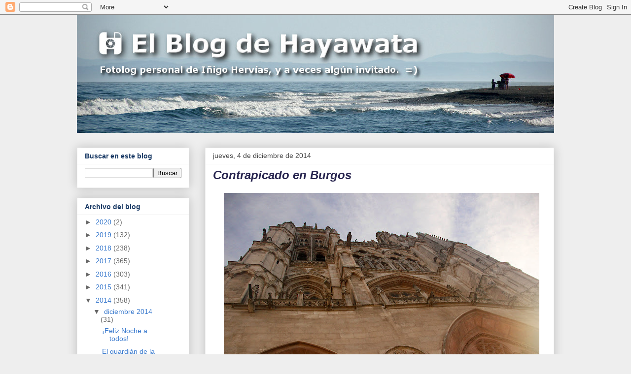

--- FILE ---
content_type: text/html; charset=UTF-8
request_url: http://www.hayawata.com/b/stats?style=WHITE_TRANSPARENT&timeRange=LAST_MONTH&token=APq4FmA6wMPxq2jjSrO2YFvYU0Xac-NT3bYwCeXqfRIu4fqk7-O87zOu1QUUHL_CZVFmoW08AEM5SYucjmpztLJuMlEvZ7ZZhg
body_size: 242
content:
{"total":12430,"sparklineOptions":{"backgroundColor":{"fillOpacity":0.1,"fill":"#ffffff"},"series":[{"areaOpacity":0.3,"color":"#fff"}]},"sparklineData":[[0,14],[1,16],[2,12],[3,15],[4,9],[5,7],[6,10],[7,11],[8,10],[9,16],[10,100],[11,44],[12,7],[13,8],[14,8],[15,8],[16,7],[17,8],[18,7],[19,8],[20,7],[21,7],[22,7],[23,10],[24,10],[25,7],[26,10],[27,10],[28,9],[29,4]],"nextTickMs":200000}